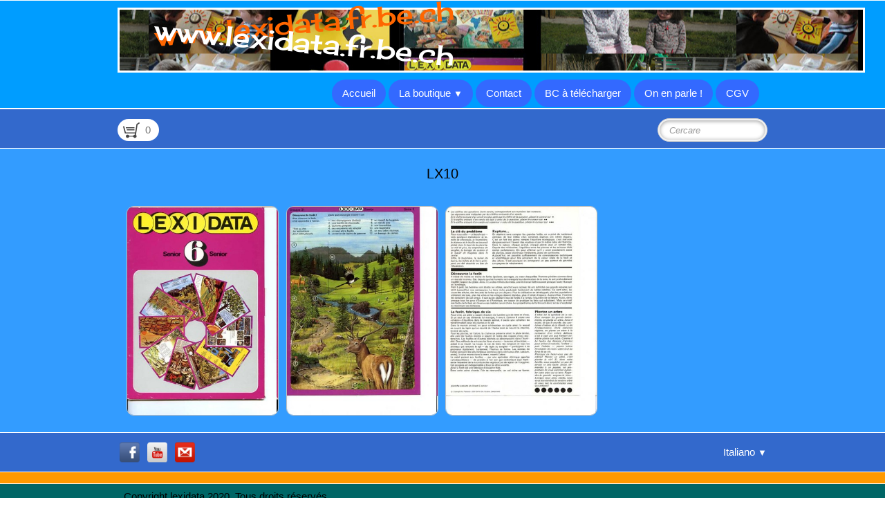

--- FILE ---
content_type: text/html
request_url: http://www.lexidata.fr/lx10-it.html
body_size: 4597
content:
<!doctype html><html lang="it"><head><meta charset="utf-8"><title>LX10</title><meta name="author" content="Lexidata"><meta name="rating" content="General"><meta property="og:url" content="http://www.lexidata.fr/lx10.html"/><meta property="og:type" content="website"/><meta property="og:site_name" content="LEXIDATA"/><meta property="og:title" content="LX10"/><meta name="twitter:card" content="summary"/><meta name="twitter:title" content="LX10"/><meta name="generator" content="Lauyan TOWeb 9.0.6.907"><meta name="viewport" content="width=device-width, initial-scale=1.0"><link href="_scripts/bootstrap/css/bootstrap.min.css" rel="stylesheet"><link href="http://fonts.googleapis.com/css?family=Cherry+Cream+Soda" rel="stylesheet"><link href="_frame/style.css" rel="stylesheet"><link rel="stylesheet" href="_scripts/photoswipe/photoswipe.css"><link rel="stylesheet" href="_scripts/photoswipe/default-skin/default-skin.css"><link rel="stylesheet" href="_scripts/bootstrap/css/font-awesome.min.css"><style>.alert a{color:#003399}.ta-left{text-align:left}.ta-center{text-align:center}.ta-justify{text-align:justify}.ta-right{text-align:right}.float-l{float:left}.float-r{float:right}.flexobj{flex-grow:0;flex-shrink:0;margin-right:1em;margin-left:1em}.flexrow{display:flex !important;align-items:center}@media (max-width:767px){.flexrow{flex-direction:column}}.portfolio-row{display:-ms-flexbox;display:flex;-ms-flex-wrap:wrap;flex-wrap:wrap;padding:0 0 24px .5vw;}.portfolio-col{-ms-flex:25%;flex:25%;max-width:calc(25% - 2.4*.5vw);padding:0 .5vw;}.portfolio-col img,.gallery-idx>.portfolio-row>.portfolio-col>a>img{margin:0;margin-top:calc(.5vw * 2);vertical-align:middle;width:100%;}.pf-col2{-ms-flex:50%;flex:50%;max-width:calc(50% - 2.4*.5vw);}@media screen and (max-width:800px){.portfolio-col{-ms-flex:50%;flex:50%;max-width:calc(50% - 2.4*.5vw);}}@media screen and (max-width:600px){.portfolio-col,.pf-col2{-ms-flex:100%;flex:100%;max-width:calc(100% - 2.4*.5vw);}}</style><link href="_frame/print.css" rel="stylesheet" type="text/css" media="print"></head><body oncontextmenu="return false;"><div id="site"><div id="page"><header><div id="toolbar1" class="navbar"><div class="navbar-inner"><div class="container-fluid"><ul id="toolbar1_l" class="nav"><li><a id="logo" href="index-it.html"><span id="logo-lt">www.lexidata.fr.be.ch</span><span id="logo-rt">www.lexidata.fr.be.ch</span><br><span id="logo-sl"></span></a></li></ul><button type="button" class="btn btn-navbar" data-toggle="collapse" data-target=".nav-collapse"><span class="icon-bar"></span><span class="icon-bar"></span><span class="icon-bar"></span></button><div class="nav-collapse collapse"><ul id="toolbar1_r" class="nav pull-right"><li><ul id="mainmenu" class="nav"><li><a href="index-it.html">Accueil</a></li><ul class="nav"><li class="dropdown"><a href="#" class="dropdown-toggle" data-toggle="dropdown">La boutique&nbsp;<small>&#9660;</small></a><ul class="dropdown-menu"><li><a href="les-appareils-it.html">Les appareils</a></li><li><a href="les-fichiers-maternelle-it.html">Les fichiers Maternelle</a></li><li><a href="les-fichiers-cp-it.html">Les fichiers CP</a></li><li><a href="les-fichiers-ce1-it.html">Les fichiers CE1</a></li><li><a href="les-fichiers-ce2-it.html">Les fichiers CE2</a></li><li><a href="les-fichiers-cm1-it.html">Les fichiers CM1</a></li><li><a href="les-fichiers-cm2-it.html">Les fichiers CM2</a></li><li><a href="les-fichiers-6eme-5eme-it.html">Les fichiers 6ème/5ème</a></li><li><a href="les-super-promos-it.html">Les Supers Promos !</a></li><li><a href="les-fichiers-en-anglais-it.html">Anglais / English</a></li><li><a href="les-fichiers-en-italien-it.html">Italien / Italian</a></li><li><a href="les-fichiers-belgie-nederland-it.html">België / Nederland</a></li><li><a href="les-fichiers-en-allemand-it.html">Allemand / Deutch</a></li></ul></li></ul><li><a href="contact-it.html">Contact</a></li><li><a href="http://www.lexidata.fr/_iserv/twsc/monetico/bc.pdf" target="_blank" rel="noopener">BC à télécharger</a></li><li><a href="on-en-parle-it.html">On en parle  !</a></li><li><a href="mentions-legales-conditions-generales-de-vente-it.html">CGV</a></li></ul></li></ul></div></div></div></div></header><div id="content" class="container-fluid"><div id="toolbar2" class="navbar"><div class="navbar-inner"><div class="container-fluid"><ul id="toolbar2_l" class="nav"><li><a id="button-cart" data-container="body" href="_checkout-it.html" title="Carrello"><span id="sc_pcount"></span></a></li></ul><ul id="toolbar2_r" class="nav pull-right"><li><form id="searchbox" class="navbar-search" action="_search-it.html"><input type="text" name="req" id="searchbox-req" class="search-query" placeholder="Cercare"></form></li></ul></div></div></div><h1 style="text-align:center">LX10</h1><div id="topic" class="row-fluid"><div id="topic-inner"><div id="top-content" class="span12 gallery-idx ta-center"><div class="portfolio-row"><div class="portfolio-col"><a data-pswpidx="0" href="lx10-photo-it.html"><img src="_media/img/small/ly102.tmp.jpg" srcset="_media/img/medium/ly102.tmp.jpg 1.04x" style="max-width:100%;" alt="" loading="lazy"></a></div><div class="portfolio-col"><a data-pswpidx="1" href="lx10-photo4.html"><img src="_media/img/small/ly103.tmp.jpg" srcset="_media/img/medium/ly103.tmp.jpg 1.04x" style="max-width:100%;" alt="" loading="lazy"></a></div><div class="portfolio-col"><a data-pswpidx="2" href="lx10-photo5.html"><img src="_media/img/small/ly104.tmp.jpg" srcset="_media/img/medium/ly104.tmp.jpg 1.04x" style="max-width:100%;" alt="" loading="lazy"></a></div><div class="portfolio-col"></div></div></div><div class=pswp tabindex=-1 role=dialog aria-hidden=true><div class=pswp__bg></div><div class=pswp__scroll-wrap><div class=pswp__container><div class=pswp__item></div><div class=pswp__item></div><div class=pswp__item></div></div><div class="pswp__ui pswp__ui--hidden"><div class=pswp__top-bar><div class=pswp__counter></div><button class="pswp__button pswp__button--close" title="Vicino"></button> <button class="pswp__button pswp__button--fs" title="A Schermo Intero"></button> <button class="pswp__button pswp__button--zoom" title="Zoom"></button><div class=pswp__preloader><div class=pswp__preloader__icn><div class=pswp__preloader__cut><div class=pswp__preloader__donut></div></div></div></div></div><div class="pswp__share-modal pswp__share-modal--hidden pswp__single-tap"><div class=pswp__share-tooltip></div></div><button class="pswp__button pswp__button--arrow--left" title="Precedente"></button> <button class="pswp__button pswp__button--arrow--right" title="Il Prossimo"></button><div class=pswp__caption><div class=pswp__caption__center></div></div></div></div></div></div></div></div><footer><div id="toolbar3" class="navbar"><div class="navbar-inner"><div class="container-fluid"><ul id="toolbar3_l" class="nav"><li><div id="sharebox"><a target="_blank" href="https://www.facebook.com/LEXIDATA.FR" rel="noopener"><img style="width:32px;height:32px" src="_frame/tw-share-facebook@2x.png" class="anim-zoom" alt="facebook"></a><a target="_blank" href="https://www.youtube.com/watch?v=QSDPPipfAZU" rel="noopener"><img style="width:32px;height:32px" src="_frame/tw-share-youtube@2x.png" class="anim-zoom" alt="youtube"></a><a target="_blank" onclick="javascript:return(decMail2(this));" href="znvygb?pbheevre#yrkvqngn.se" rel="noopener"><img style="width:32px;height:32px" src="_frame/tw-share-mail@2x.png" class="anim-zoom" alt="email"></a></div></li></ul><ul id="toolbar3_r" class="nav pull-right"><li><div id="langselect" class="dropdown"><a href="#" class="dropdown-toggle" data-toggle="dropdown">Italiano&nbsp;<small>&#9660;</small></a><ul class="dropdown-menu"><li><a href="lx10.html" class="active">Français</a></li><li class="divider"><!----></li><li><a href="lx10-it.html" class="active" onclick="onChangeSiteLang(this.href);return(false)">Italiano</a></li><li><a href="lx10-en.html" class="active" onclick="onChangeSiteLang(this.href);return(false)">English</a></li><li><a href="lx10-nl.html" class="active" onclick="onChangeSiteLang(this.href);return(false)">Nederlands</a></li><li><a href="lx10-de.html" class="active" onclick="onChangeSiteLang(this.href);return(false)">Deutsch</a></li></ul></div></li></ul></div></div></div><div id="footerfat" class="row-fluid"><div class="row-fluid"></div></div><div id="footersmall" class="row-fluid"><div id="foot-sec1" class="span6 "><p style="text-align:left">Copyright lexidata&nbsp;2020. Tous droits réservés.</p></div><div id="foot-sec2" class="span6 "></div></div></footer></div></div><script src="_scripts/jquery/jquery.min.js"></script><script src="_scripts/bootstrap/js/bootstrap.min.js"></script><script src="_scripts/photoswipe/photoswipe.min.js"></script><script src="_scripts/photoswipe/photoswipe-ui-default.min.js"></script><script src="_scripts/cookie/jquery.ckie.min.js"></script><script>function initPS(){psItems=[{src:"_media/img/medium//ly102.tmp.jpg",w:363,h:500,msrc:"_media/img/small/ly102.tmp.jpg",href:"lx10-photo-it.html"},{src:"_media/img/medium//ly103.tmp.jpg",w:363,h:500,msrc:"_media/img/small/ly103.tmp.jpg",href:"lx10-photo4.html"},{src:"_media/img/medium//ly104.tmp.jpg",w:363,h:500,msrc:"_media/img/small/ly104.tmp.jpg",href:"lx10-photo5.html"}];$(".gallery-idx a img").each(function(e){$(this).closest("a").click(function(t){t.preventDefault();openPS($(this).data("pswpidx"));})})}function openPS(e){var t=new PhotoSwipe(document.querySelectorAll(".pswp")[0],PhotoSwipeUI_Default,psItems,{index:e});var realViewportWidth,firstResize=!0,imageSrcWillChange;t.listen("beforeResize",function(){if(realViewportWidth=t.viewportSize.x*window.devicePixelRatio,"undefined"!=typeof t.currItem.stops)for(var s=0;s<t.currItem.stops.length;s++)(t.currItem.w<=t.currItem.stops[s].w&&realViewportWidth>t.currItem.stops[s].w||t.currItem.w>t.currItem.stops[s].w&&realViewportWidth<=t.currItem.stops[s].w)&&(imageSrcWillChange=!0);imageSrcWillChange&&!firstResize&&t.invalidateCurrItems(),firstResize&&(firstResize=!1),imageSrcWillChange=!1}),t.listen("gettingData",function(s,r){"undefined"==typeof r.org&&(r.org={},r.org.src=r.src,r.org.w=r.w,r.org.h=r.h,r.org.pratio=r.h>r.w?r.w/r.h:1,r.stops=[],r.w>=r.h?(r.w>=1600&&r.stops.push({w:r.w,h:r.h,dir:"/xlarge/"}),r.w>=1024&&r.stops.push({w:1024,h:1024*r.h/r.w,dir:"/large/"}),r.w>=768&&r.stops.push({w:768,h:768*r.h/r.w,dir:"/medium/"}),r.w>=480&&r.stops.push({w:480,h:480*r.h/r.w,dir:"/small/"})):r.h>=1600?(r.stops.push({h:1600,w:1600*r.w/r.h,dir:"/xlarge/"}),r.stops.push({h:1024,w:1024*r.w/r.h,dir:"/large/"}),r.stops.push({h:768,w:768*r.w/r.h,dir:"/medium/"}),r.stops.push({h:480,w:480*r.w/r.h,dir:"/small/"})):r.org.h>=1024?(r.stops.push({h:1024,w:1024*r.w/r.h,dir:"/large/"}),r.stops.push({h:768,w:768*r.w/r.h,dir:"/medium/"}),r.stops.push({h:480,w:480*r.w/r.h,dir:"/small/"})):r.org.h>=768?(r.stops.push({h:768,w:768*r.w/r.h,dir:"/medium/"}),r.stops.push({h:480,w:480*r.w/r.h,dir:"/small/"})):r.org.h>=480&&r.stops.push({h:480,w:480*r.w/r.h,dir:"/small/"}));for(var t=r.stops.length-1;t>=0;t--)if(r.stops[t].w>=realViewportWidth)return r.src=r.org.src.replace("/xlarge/",r.stops[t].dir).replace("/large/",r.stops[t].dir).replace("/medium/",r.stops[t].dir),r.w=r.stops[t].w,void(r.h=r.stops[t].h);r.src=r.org.src,r.w=r.org.w,r.h=r.org.h});t.init();if ($('.pswp__button--autoplay').length === 0)$('<button class="pswp__button pswp__button--autoplay" title="Slideshow "></button>').insertAfter('.pswp__button--zoom');}$.urlParam = function(name){var results=new RegExp('[\?&amp;]' + name + '=([^&amp;#]*)').exec(window.location.href);return results?results[1]||0:-1;};var i=$.urlParam('pid');if(i>=0) {document.addEventListener('DOMContentLoaded', function(){openPS(i-1);}, false);}function ucc(){var a;if(typeof window.sessionStorage!="undefined")a=sessionStorage.getItem("scH0k")||"";else a=$.cookie("scH0k");if(!a||a=="")b=0;else{var b=0;var c=0;do{c=a.indexOf(")",c);if(c>0){e=c-1;while(e>=0&&a[e]!="=")e--;b+=parseInt(a.substring(e+1,c));c++}}while(c>0)}$("#sc_pcount").text(b)}function decMail2(e){var s=""+e.href,n=s.lastIndexOf("/"),w;if(s.substr(0,7)=="mailto:")return(true);if(n>0)s=s.substr(n+1);s=s.replace("?",":").replace("#","@").replace(/[a-z]/gi,function(t){return String.fromCharCode(t.charCodeAt(0)+(t.toLowerCase()<"n"?13:-13));});e.href=s;return(true);}function onChangeSiteLang(href){var i=location.href.indexOf("?");if(i>0)href+=location.href.substr(i);document.location.href=href;}</script><script>$(document).ready(function(){initPS();ucc();if(typeof window.sessionStorage!="undefined")$("#button-cart").popover({placement:"bottom",html:true,content:function(){return sessionStorage.getItem("scH0k-popover")||"<small>Il tuo carrello è VUOTO</small>"},trigger:"hover"});$("#searchbox>input").click(function(){$(this).select();});var clickmessage="Spiacenti, il tasto destro del mouse non e' attivo in questa fase";function disableclick(e){if(document.all){if(event.button==2||event.button==3){if(event.srcElement.tagName=="IMG"){if(clickmessage!="")alert(clickmessage);return false;}}}else if(document.layers){if(e.which==3){if(clickmessage!= "")alert(clickmessage);return false;}}else if(document.getElementById){if(e.which==3&&e.target.tagName=="IMG" ){if(clickmessage!="")alert(clickmessage);return false;}}}function associateimages(){for(i=0;i<document.images.length;i++)document.images[i].onmousedown=disableclick;}if(document.all){document.onmousedown=disableclick;} else if(document.getElementById){document.onmouseup=disableclick;}else if(document.layers)associateimages();if(location.href.indexOf("?")>0&&location.href.indexOf("twtheme=no")>0){$("#toolbar1,#toolbar2,#toolbar3,#footersmall,#footerfat").hide();var idbmk=location.href;idbmk=idbmk.substring(idbmk.lastIndexOf("#")+1,idbmk.lastIndexOf("?"));if(idbmk!="")$("html,body").animate({scrollTop:$("#"+idbmk).offset().top},0);}$(".dropdown-toggle").dropdown();$("#site").prepend("<a href='javascript:void(0)' class='toTop' title='Inizio pagina'><i class='fa fa-arrow-circle-up fa-2x toTopLink'></i></a>");var offset=220;var duration=500;$(window).scroll(function(){if($(this).scrollTop()>offset){$(".toTop").fadeIn(duration);}else{$(".toTop").fadeOut(duration);}});$(".toTop").click(function(event){event.preventDefault();$("html, body").animate({scrollTop:0},duration);return(false);});if(typeof onTOWebPageLoaded=="function")onTOWebPageLoaded();});</script></body></html>